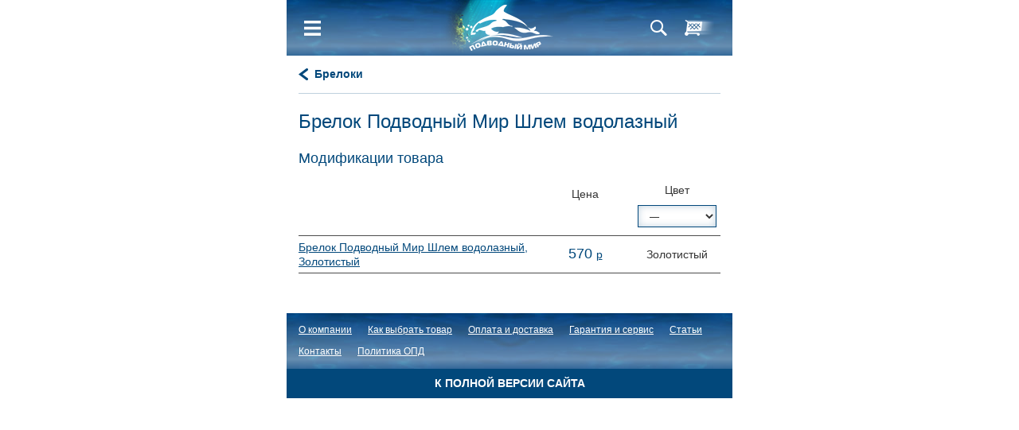

--- FILE ---
content_type: text/html; charset=utf-8
request_url: https://m.podmir.net/cat/suvenirnaja-produkcija/breloki/10519/
body_size: 6419
content:
<!DOCTYPE html>
<html lang="ru-RU">
<head>
        <meta charset="utf-8" />
        <title>Купить Брелок Подводный Мир Шлем водолазный по цене 570 руб в интернет-магазине Подводный Мир г. Челябинск с доставкой в любой регион России и Казахстан</title>
        <meta name="description" content="Купить и заказать Брелок Подводный Мир Шлем водолазный по 570 руб с доставкой в любой регион России и Казахстан. Специализированный интернет-магазин «Подводный мир» предлагает большой выбор снаряжения для дайвинга, подводной охоты, сноркелинга. Звоните +7 351 774 82 04" />
        <meta content="купить Брелок Подводный Мир Шлем водолазный, заказать Брелок Подводный Мир Шлем водолазный, купить Брелок Подводный Мир Шлем водолазный в Челябинске, заказать Брелок Подводный Мир Шлем водолазный в Челябинске, Брелок Подводный Мир Шлем водолазный цена, где купить Брелок Подводный Мир Шлем водолазный, где купить Брелок Подводный Мир Шлем водолазный в Челябинске и Казахстане" name="keywords" />
        <meta name="google-site-verification" content="qjp3YU2X-EdZRpL6mEMW6QgekRWBkbypo6hIcKk9ZwU" />
        <meta name="yandex-verification" content="44cf66c688b7f7d8" />
        <meta name="cmsmagazine" content="16f4489596e946d0aaac9ea7ecc50ed6" />
    <meta http-equiv="X-UA-Compatible" content="IE=edge" />
    <meta name="viewport" content="initial-scale=1, maximum-scale=1" />
    <link href="/favicon.ico" rel="shortcut icon" type="image/x-icon" />
    <link rel="canonical" href="//podmir.net/cat/suvenirnaja-produkcija/breloki/10519/" />
    <link rel="stylesheet" type="text/css" href="/css/style.m.css?v=2018121600" />
</head>
<body data-interface-name="product">
    <div class="wrapper">
<div class="header">
	<div class="header__top">
		<div class="header__inner">
			<div class="header__menu menu js-mobile-menu">
				<a class="menu__burger js-mobile-menu-burger" href="#"></a>
				<div class="menu__block">
					    <div class="menu__block-item m--blue">
							<a class="menu__block-link" href="/cat/">Каталог товаров</a>
								<a class="menu__block-arrow js-mobile-menu-arrow" href="#"></a>
								<div class="menu__subblock">
										<div class="menu__subblock-item">
											<a class="menu__subblock-link" href="/cat/aksessuary-raznye/">Аксессуары разные</a>
								          		<a class="menu__block-arrow js-mobile-menu-arrow" href="#"></a>
												<div class="menu__subblock">
														<div class="menu__subblock-item">
															<a class="menu__subblock-link" href="/cat/aksessuary-raznye/bandany/">Банданы</a>
														</div>
														<div class="menu__subblock-item">
															<a class="menu__subblock-link" href="/cat/aksessuary-raznye/bejsbolki/">Бейсболки</a>
														</div>
														<div class="menu__subblock-item">
															<a class="menu__subblock-link" href="/cat/aksessuary-raznye/berushi/">Беруши</a>
														</div>
														<div class="menu__subblock-item">
															<a class="menu__subblock-link" href="/cat/aksessuary-raznye/veshalki/">Вешалки</a>
														</div>
														<div class="menu__subblock-item">
															<a class="menu__subblock-link" href="/cat/aksessuary-raznye/doski-dlja-plavanija-kolobashki/">Доски для плавания, колобашки</a>
														</div>
														<div class="menu__subblock-item">
															<a class="menu__subblock-link" href="/cat/aksessuary-raznye/zhgut-ehlastichnyj/">Жгут эластичный</a>
														</div>
														<div class="menu__subblock-item">
															<a class="menu__subblock-link" href="/cat/aksessuary-raznye/zazhim-dlja-nosa/">Зажим для носа</a>
														</div>
														<div class="menu__subblock-item">
															<a class="menu__subblock-link" href="/cat/aksessuary-raznye/zvukovye-signalnye-ustrojstva/">Звуковые сигнальные устройства</a>
														</div>
														<div class="menu__subblock-item">
															<a class="menu__subblock-link" href="/cat/aksessuary-raznye/zerkalo-dajvera/">Зеркало дайвера</a>
														</div>
														<div class="menu__subblock-item">
															<a class="menu__subblock-link" href="/cat/aksessuary-raznye/katushki-dajverskie/">Катушки дайверские</a>
														</div>
														<div class="menu__subblock-item">
															<a class="menu__subblock-link" href="/cat/aksessuary-raznye/lanjardy/">Ланьярды</a>
														</div>
														<div class="menu__subblock-item">
															<a class="menu__subblock-link" href="/cat/aksessuary-raznye/lopatki-dlja-plavanija/">Лопатки для плавания</a>
														</div>
														<div class="menu__subblock-item">
															<a class="menu__subblock-link" href="/cat/aksessuary-raznye/odezhda/">Одежда</a>
														</div>
														<div class="menu__subblock-item">
															<a class="menu__subblock-link" href="/cat/aksessuary-raznye/planshety-i-bloknoty/">Планшеты и блокноты</a>
														</div>
														<div class="menu__subblock-item">
															<a class="menu__subblock-link" href="/cat/aksessuary-raznye/povjazki-na-golovu/">Повязки на голову</a>
														</div>
														<div class="menu__subblock-item">
															<a class="menu__subblock-link" href="/cat/aksessuary-raznye/polotence/">Полотенце</a>
														</div>
														<div class="menu__subblock-item">
															<a class="menu__subblock-link" href="/cat/aksessuary-raznye/protektory-shlanga/">Протекторы шланга</a>
														</div>
														<div class="menu__subblock-item">
															<a class="menu__subblock-link" href="/cat/aksessuary-raznye/prochee/">Прочее</a>
														</div>
														<div class="menu__subblock-item">
															<a class="menu__subblock-link" href="/cat/aksessuary-raznye/prjazhki/">Пряжки</a>
														</div>
														<div class="menu__subblock-item">
															<a class="menu__subblock-link" href="/cat/aksessuary-raznye/ukazka-instruktora/">Указка инструктора</a>
														</div>
														<div class="menu__subblock-item">
															<a class="menu__subblock-link" href="/cat/aksessuary-raznye/shapochki/">Шапочки</a>
														</div>
										    	</div>
										</div>
										<div class="menu__subblock-item">
											<a class="menu__subblock-link" href="/cat/ballony/">Баллоны</a>
								          		<a class="menu__block-arrow js-mobile-menu-arrow" href="#"></a>
												<div class="menu__subblock">
														<div class="menu__subblock-item">
															<a class="menu__subblock-link" href="/cat/ballony/aksessuary/">Аксессуары</a>
														</div>
														<div class="menu__subblock-item">
															<a class="menu__subblock-link" href="/cat/ballony/ballony/">Баллоны</a>
														</div>
										    	</div>
										</div>
										<div class="menu__subblock-item">
											<a class="menu__subblock-link" href="/cat/boty-noski-tapochki/">Боты, носки, тапочки</a>
								          		<a class="menu__block-arrow js-mobile-menu-arrow" href="#"></a>
												<div class="menu__subblock">
														<div class="menu__subblock-item">
															<a class="menu__subblock-link" href="/cat/boty-noski-tapochki/boty/">Боты</a>
														</div>
														<div class="menu__subblock-item">
															<a class="menu__subblock-link" href="/cat/boty-noski-tapochki/noski/">Носки</a>
														</div>
														<div class="menu__subblock-item">
															<a class="menu__subblock-link" href="/cat/boty-noski-tapochki/tapochki/">Тапочки</a>
														</div>
										    	</div>
										</div>
										<div class="menu__subblock-item">
											<a class="menu__subblock-link" href="/cat/bui-naduvnye-podemnye-ustrojstva/">Буи, надувные подъемные устройства</a>
								          		<a class="menu__block-arrow js-mobile-menu-arrow" href="#"></a>
												<div class="menu__subblock">
														<div class="menu__subblock-item">
															<a class="menu__subblock-link" href="/cat/bui-naduvnye-podemnye-ustrojstva/aksessuary/">Аксессуары</a>
														</div>
														<div class="menu__subblock-item">
															<a class="menu__subblock-link" href="/cat/bui-naduvnye-podemnye-ustrojstva/bui/">Буи</a>
														</div>
										    	</div>
										</div>
										<div class="menu__subblock-item">
											<a class="menu__subblock-link" href="/cat/gidrokostjumy-majki-shorty-shlemy-shapochki/">Гидрокостюмы, майки, шорты, шлемы, шапочки</a>
								          		<a class="menu__block-arrow js-mobile-menu-arrow" href="#"></a>
												<div class="menu__subblock">
														<div class="menu__subblock-item">
															<a class="menu__subblock-link" href="/cat/gidrokostjumy-majki-shorty-shlemy-shapochki/aksessuary/">Аксессуары</a>
														</div>
														<div class="menu__subblock-item">
															<a class="menu__subblock-link" href="/cat/gidrokostjumy-majki-shorty-shlemy-shapochki/gidrokostjumy-mokrogo-tipa/">Гидрокостюмы мокрого типа</a>
														</div>
														<div class="menu__subblock-item">
															<a class="menu__subblock-link" href="/cat/gidrokostjumy-majki-shorty-shlemy-shapochki/kombinezony-rashgardy/">Комбинезоны-рашгарды</a>
														</div>
														<div class="menu__subblock-item">
															<a class="menu__subblock-link" href="/cat/gidrokostjumy-majki-shorty-shlemy-shapochki/majki/">Майки</a>
														</div>
														<div class="menu__subblock-item">
															<a class="menu__subblock-link" href="/cat/gidrokostjumy-majki-shorty-shlemy-shapochki/majki-rashgardy/">Майки-рашгарды</a>
														</div>
														<div class="menu__subblock-item">
															<a class="menu__subblock-link" href="/cat/gidrokostjumy-majki-shorty-shlemy-shapochki/shapochki/">Шапочки</a>
														</div>
														<div class="menu__subblock-item">
															<a class="menu__subblock-link" href="/cat/gidrokostjumy-majki-shorty-shlemy-shapochki/shlemy/">Шлемы</a>
														</div>
														<div class="menu__subblock-item">
															<a class="menu__subblock-link" href="/cat/gidrokostjumy-majki-shorty-shlemy-shapochki/shorty-shtany/">Шорты, штаны</a>
														</div>
														<div class="menu__subblock-item">
															<a class="menu__subblock-link" href="/cat/gidrokostjumy-majki-shorty-shlemy-shapochki/shortyshtany-rashgardy/">Шорты/штаны-рашгарды</a>
														</div>
										    	</div>
										</div>
										<div class="menu__subblock-item">
											<a class="menu__subblock-link" href="/cat/gruzovye-pojasa-razgruzochnye-sistemy/">Грузовые пояса, разгрузочные системы</a>
								          		<a class="menu__block-arrow js-mobile-menu-arrow" href="#"></a>
												<div class="menu__subblock">
														<div class="menu__subblock-item">
															<a class="menu__subblock-link" href="/cat/gruzovye-pojasa-razgruzochnye-sistemy/aksessuary/">Аксессуары</a>
														</div>
														<div class="menu__subblock-item">
															<a class="menu__subblock-link" href="/cat/gruzovye-pojasa-razgruzochnye-sistemy/gruzovye-pojasa/">Грузовые пояса</a>
														</div>
														<div class="menu__subblock-item">
															<a class="menu__subblock-link" href="/cat/gruzovye-pojasa-razgruzochnye-sistemy/gruzovye-pojasa-s-karmanami/">Грузовые пояса с карманами</a>
														</div>
														<div class="menu__subblock-item">
															<a class="menu__subblock-link" href="/cat/gruzovye-pojasa-razgruzochnye-sistemy/gruzovye-sistemy/">Грузовые системы</a>
														</div>
														<div class="menu__subblock-item">
															<a class="menu__subblock-link" href="/cat/gruzovye-pojasa-razgruzochnye-sistemy/razgruzochnye-sistemy/">Разгрузочные системы</a>
														</div>
										    	</div>
										</div>
										<div class="menu__subblock-item">
											<a class="menu__subblock-link" href="/cat/gruzy/">Грузы</a>
								          		<a class="menu__block-arrow js-mobile-menu-arrow" href="#"></a>
												<div class="menu__subblock">
														<div class="menu__subblock-item">
															<a class="menu__subblock-link" href="/cat/gruzy/gruzy/">Грузы</a>
														</div>
										    	</div>
										</div>
										<div class="menu__subblock-item">
											<a class="menu__subblock-link" href="/cat/dykhatelnye-apparaty/">Дыхательные аппараты</a>
										</div>
										<div class="menu__subblock-item">
											<a class="menu__subblock-link" href="/cat/zhilety-spasatelnye/">Жилеты спасательные</a>
								          		<a class="menu__block-arrow js-mobile-menu-arrow" href="#"></a>
												<div class="menu__subblock">
														<div class="menu__subblock-item">
															<a class="menu__subblock-link" href="/cat/zhilety-spasatelnye/zhilety-spasatelnye/">Жилеты спасательные</a>
														</div>
										    	</div>
										</div>
										<div class="menu__subblock-item">
											<a class="menu__subblock-link" href="/cat/karabiny-retraktory-krjuki-vertljuzhki-D-kolca/">Карабины, ретракторы, крюки, вертлюжки, D-кольца</a>
								          		<a class="menu__block-arrow js-mobile-menu-arrow" href="#"></a>
												<div class="menu__subblock">
														<div class="menu__subblock-item">
															<a class="menu__subblock-link" href="/cat/karabiny-retraktory-krjuki-vertljuzhki-D-kolca/D-kolco/">D-кольцо</a>
														</div>
														<div class="menu__subblock-item">
															<a class="menu__subblock-link" href="/cat/karabiny-retraktory-krjuki-vertljuzhki-D-kolca/vertljuzhki/">Вертлюжки</a>
														</div>
														<div class="menu__subblock-item">
															<a class="menu__subblock-link" href="/cat/karabiny-retraktory-krjuki-vertljuzhki-D-kolca/karabiny/">Карабины</a>
														</div>
														<div class="menu__subblock-item">
															<a class="menu__subblock-link" href="/cat/karabiny-retraktory-krjuki-vertljuzhki-D-kolca/krjuki/">Крюки</a>
														</div>
														<div class="menu__subblock-item">
															<a class="menu__subblock-link" href="/cat/karabiny-retraktory-krjuki-vertljuzhki-D-kolca/prochie-ehlementy-podveski-oborudovanija/">Прочие элементы подвески оборудования</a>
														</div>
														<div class="menu__subblock-item">
															<a class="menu__subblock-link" href="/cat/karabiny-retraktory-krjuki-vertljuzhki-D-kolca/retraktory/">Ретракторы</a>
														</div>
										    	</div>
										</div>
										<div class="menu__subblock-item">
											<a class="menu__subblock-link" href="/cat/kompensatory-plavuchesti-podvesnye-sistemy-kamery/">Компенсаторы плавучести, подвесные системы, камеры</a>
								          		<a class="menu__block-arrow js-mobile-menu-arrow" href="#"></a>
												<div class="menu__subblock">
														<div class="menu__subblock-item">
															<a class="menu__subblock-link" href="/cat/kompensatory-plavuchesti-podvesnye-sistemy-kamery/aksessuary-zapchasti/">Аксессуары, запчасти</a>
														</div>
														<div class="menu__subblock-item">
															<a class="menu__subblock-link" href="/cat/kompensatory-plavuchesti-podvesnye-sistemy-kamery/vozdushnye-kamery/">Воздушные камеры</a>
														</div>
														<div class="menu__subblock-item">
															<a class="menu__subblock-link" href="/cat/kompensatory-plavuchesti-podvesnye-sistemy-kamery/kompensatory-plavuchesti/">Компенсаторы плавучести</a>
														</div>
														<div class="menu__subblock-item">
															<a class="menu__subblock-link" href="/cat/kompensatory-plavuchesti-podvesnye-sistemy-kamery/podvesnye-sistemy/">Подвесные системы</a>
														</div>
										    	</div>
										</div>
										<div class="menu__subblock-item">
											<a class="menu__subblock-link" href="/cat/komplekty-maskatrubkalasty/">Комплекты маска+трубка+ласты</a>
										</div>
										<div class="menu__subblock-item">
											<a class="menu__subblock-link" href="/cat/kompressory/">Компрессоры</a>
								          		<a class="menu__block-arrow js-mobile-menu-arrow" href="#"></a>
												<div class="menu__subblock">
														<div class="menu__subblock-item">
															<a class="menu__subblock-link" href="/cat/kompressory/aksessuary/">Аксессуары</a>
														</div>
										    	</div>
										</div>
										<div class="menu__subblock-item">
											<a class="menu__subblock-link" href="/cat/kompjutery-pribory/">Компьютеры, приборы</a>
								          		<a class="menu__block-arrow js-mobile-menu-arrow" href="#"></a>
												<div class="menu__subblock">
														<div class="menu__subblock-item">
															<a class="menu__subblock-link" href="/cat/kompjutery-pribory/aksessuary/">Аксессуары</a>
														</div>
														<div class="menu__subblock-item">
															<a class="menu__subblock-link" href="/cat/kompjutery-pribory/glubinomery/">Глубиномеры</a>
														</div>
														<div class="menu__subblock-item">
															<a class="menu__subblock-link" href="/cat/kompjutery-pribory/kompjutery/">Компьютеры</a>
														</div>
														<div class="menu__subblock-item">
															<a class="menu__subblock-link" href="/cat/kompjutery-pribory/konsoli/">Консоли</a>
														</div>
										    	</div>
										</div>
										<div class="menu__subblock-item">
											<a class="menu__subblock-link" href="/cat/kukany/">Куканы</a>
								          		<a class="menu__block-arrow js-mobile-menu-arrow" href="#"></a>
												<div class="menu__subblock">
														<div class="menu__subblock-item">
															<a class="menu__subblock-link" href="/cat/kukany/aksessuary/">Аксессуары</a>
														</div>
														<div class="menu__subblock-item">
															<a class="menu__subblock-link" href="/cat/kukany/kukany/">Куканы</a>
														</div>
										    	</div>
										</div>
										<div class="menu__subblock-item">
											<a class="menu__subblock-link" href="/cat/lasty/">Ласты</a>
								          		<a class="menu__block-arrow js-mobile-menu-arrow" href="#"></a>
												<div class="menu__subblock">
														<div class="menu__subblock-item">
															<a class="menu__subblock-link" href="/cat/lasty/aksessuary/">Аксессуары</a>
														</div>
														<div class="menu__subblock-item">
															<a class="menu__subblock-link" href="/cat/lasty/lasty/">Ласты</a>
														</div>
										    	</div>
										</div>
										<div class="menu__subblock-item">
											<a class="menu__subblock-link" href="/cat/literatura-i-videomaterialy/">Литература и видеоматериалы</a>
								          		<a class="menu__block-arrow js-mobile-menu-arrow" href="#"></a>
												<div class="menu__subblock">
														<div class="menu__subblock-item">
															<a class="menu__subblock-link" href="/cat/literatura-i-videomaterialy/karty/">Карты</a>
														</div>
														<div class="menu__subblock-item">
															<a class="menu__subblock-link" href="/cat/literatura-i-videomaterialy/knigi/">Книги</a>
														</div>
										    	</div>
										</div>
										<div class="menu__subblock-item">
											<a class="menu__subblock-link" href="/cat/magnity-poiskovye/">Магниты поисковые</a>
										</div>
										<div class="menu__subblock-item">
											<a class="menu__subblock-link" href="/cat/manometry/">Манометры</a>
										</div>
										<div class="menu__subblock-item">
											<a class="menu__subblock-link" href="/cat/maski-polumaski-ochki-dlja-plavanija/">Маски, полумаски, очки для плавания</a>
								          		<a class="menu__block-arrow js-mobile-menu-arrow" href="#"></a>
												<div class="menu__subblock">
														<div class="menu__subblock-item">
															<a class="menu__subblock-link" href="/cat/maski-polumaski-ochki-dlja-plavanija/aksessuary/">Аксессуары</a>
														</div>
														<div class="menu__subblock-item">
															<a class="menu__subblock-link" href="/cat/maski-polumaski-ochki-dlja-plavanija/maski/">Маски</a>
														</div>
														<div class="menu__subblock-item">
															<a class="menu__subblock-link" href="/cat/maski-polumaski-ochki-dlja-plavanija/maski-polnolicevye-dlja-snorkellinga/">Маски полнолицевые для сноркеллинга</a>
														</div>
														<div class="menu__subblock-item">
															<a class="menu__subblock-link" href="/cat/maski-polumaski-ochki-dlja-plavanija/maski-s-dioptrijami/">Маски с диоптриями</a>
														</div>
														<div class="menu__subblock-item">
															<a class="menu__subblock-link" href="/cat/maski-polumaski-ochki-dlja-plavanija/ochki-dlja-plavanija-polumaski/">Очки для плавания, полумаски</a>
														</div>
										    	</div>
										</div>
										<div class="menu__subblock-item">
											<a class="menu__subblock-link" href="/cat/multituly-nabory-instrumentov/">Мультитулы, наборы инструментов</a>
										</div>
										<div class="menu__subblock-item">
											<a class="menu__subblock-link" href="/cat/nozhi-nozhnicy/">Ножи, ножницы</a>
								          		<a class="menu__block-arrow js-mobile-menu-arrow" href="#"></a>
												<div class="menu__subblock">
														<div class="menu__subblock-item">
															<a class="menu__subblock-link" href="/cat/nozhi-nozhnicy/aksessuary/">Аксессуары</a>
														</div>
														<div class="menu__subblock-item">
															<a class="menu__subblock-link" href="/cat/nozhi-nozhnicy/nozhi/">Ножи</a>
														</div>
														<div class="menu__subblock-item">
															<a class="menu__subblock-link" href="/cat/nozhi-nozhnicy/nozhnicy/">Ножницы</a>
														</div>
										    	</div>
										</div>
										<div class="menu__subblock-item">
											<a class="menu__subblock-link" href="/cat/perchatki/">Перчатки</a>
								          		<a class="menu__block-arrow js-mobile-menu-arrow" href="#"></a>
												<div class="menu__subblock">
														<div class="menu__subblock-item">
															<a class="menu__subblock-link" href="/cat/perchatki/perchatki/">Перчатки</a>
														</div>
										    	</div>
										</div>
										<div class="menu__subblock-item">
											<a class="menu__subblock-link" href="/cat/pribory-i-aksessuary-dlja-gazoanaliza/">Приборы и аксессуары для газоанализа</a>
										</div>
										<div class="menu__subblock-item">
											<a class="menu__subblock-link" href="/cat/reguljatory-i-oktopusy/">Регуляторы и октопусы</a>
								          		<a class="menu__block-arrow js-mobile-menu-arrow" href="#"></a>
												<div class="menu__subblock">
														<div class="menu__subblock-item">
															<a class="menu__subblock-link" href="/cat/reguljatory-i-oktopusy/aksessuary/">Аксессуары</a>
														</div>
														<div class="menu__subblock-item">
															<a class="menu__subblock-link" href="/cat/reguljatory-i-oktopusy/zapchasti-i-komplektujushhie/">Запчасти и комплектующие</a>
														</div>
														<div class="menu__subblock-item">
															<a class="menu__subblock-link" href="/cat/reguljatory-i-oktopusy/instrument-dlja-obsluzhivanija-reguljatorov/">Инструмент для обслуживания регуляторов</a>
														</div>
														<div class="menu__subblock-item">
															<a class="menu__subblock-link" href="/cat/reguljatory-i-oktopusy/2-ja-stupen/">2-я ступень</a>
														</div>
														<div class="menu__subblock-item">
															<a class="menu__subblock-link" href="/cat/reguljatory-i-oktopusy/reguljatory/">Регуляторы</a>
														</div>
										    	</div>
										</div>
										<div class="menu__subblock-item">
											<a class="menu__subblock-link" href="/cat/ruzhja-aksessuary-zapchasti/">Ружья, аксессуары, запчасти</a>
								          		<a class="menu__block-arrow js-mobile-menu-arrow" href="#"></a>
												<div class="menu__subblock">
														<div class="menu__subblock-item">
															<a class="menu__subblock-link" href="/cat/ruzhja-aksessuary-zapchasti/aksessuary/">Аксессуары</a>
														</div>
														<div class="menu__subblock-item">
															<a class="menu__subblock-link" href="/cat/ruzhja-aksessuary-zapchasti/zapchasti-i-komplektujushhie/">Запчасти и комплектующие</a>
														</div>
														<div class="menu__subblock-item">
															<a class="menu__subblock-link" href="/cat/ruzhja-aksessuary-zapchasti/arbalety/">Арбалеты</a>
														</div>
														<div class="menu__subblock-item">
															<a class="menu__subblock-link" href="/cat/ruzhja-aksessuary-zapchasti/pnevmaticheskie-ruzhja/">Пневматические ружья</a>
														</div>
														<div class="menu__subblock-item">
															<a class="menu__subblock-link" href="/cat/ruzhja-aksessuary-zapchasti/slingi/">Слинги</a>
														</div>
										    	</div>
										</div>
										<div class="menu__subblock-item">
											<a class="menu__subblock-link" href="/cat/sapogi-i-polukombinezony-specialnye/">Сапоги и полукомбинезоны специальные</a>
										</div>
										<div class="menu__subblock-item">
											<a class="menu__subblock-link" href="/cat/svarochnoe-oborudovanie/">Сварочное оборудование</a>
								          		<a class="menu__block-arrow js-mobile-menu-arrow" href="#"></a>
												<div class="menu__subblock">
														<div class="menu__subblock-item">
															<a class="menu__subblock-link" href="/cat/svarochnoe-oborudovanie/cangi/">Цанги</a>
														</div>
										    	</div>
										</div>
										<div class="menu__subblock-item">
											<a class="menu__subblock-link" href="/cat/sredstva-dlja-ispolzovanija-ukhoda-i-remonta/">Средства для использования, ухода и ремонта</a>
								          		<a class="menu__block-arrow js-mobile-menu-arrow" href="#"></a>
												<div class="menu__subblock">
														<div class="menu__subblock-item">
															<a class="menu__subblock-link" href="/cat/sredstva-dlja-ispolzovanija-ukhoda-i-remonta/antifog/">Антифог</a>
														</div>
														<div class="menu__subblock-item">
															<a class="menu__subblock-link" href="/cat/sredstva-dlja-ispolzovanija-ukhoda-i-remonta/klej/">Клей</a>
														</div>
														<div class="menu__subblock-item">
															<a class="menu__subblock-link" href="/cat/sredstva-dlja-ispolzovanija-ukhoda-i-remonta/lenta-dlja-proklejki-shvov/">Лента для проклейки швов</a>
														</div>
														<div class="menu__subblock-item">
															<a class="menu__subblock-link" href="/cat/sredstva-dlja-ispolzovanija-ukhoda-i-remonta/smazka/">Смазка</a>
														</div>
														<div class="menu__subblock-item">
															<a class="menu__subblock-link" href="/cat/sredstva-dlja-ispolzovanija-ukhoda-i-remonta/smazki-gustye/">Смазки густые</a>
														</div>
														<div class="menu__subblock-item">
															<a class="menu__subblock-link" href="/cat/sredstva-dlja-ispolzovanija-ukhoda-i-remonta/sredstva-dlja-ukhoda-za-snarjazheniem/">Средства для ухода за снаряжением</a>
														</div>
														<div class="menu__subblock-item">
															<a class="menu__subblock-link" href="/cat/sredstva-dlja-ispolzovanija-ukhoda-i-remonta/termotkan/">Термоткань</a>
														</div>
										    	</div>
										</div>
										<div class="menu__subblock-item">
											<a class="menu__subblock-link" href="/cat/sredstva-obespechenija-vodolaznykh-spuskov/">Средства обеспечения водолазных спусков</a>
										</div>
										<div class="menu__subblock-item">
											<a class="menu__subblock-link" href="/cat/suvenirnaja-produkcija/">Сувенирная продукция</a>
								          		<a class="menu__block-arrow js-mobile-menu-arrow" href="#"></a>
												<div class="menu__subblock">
														<div class="menu__subblock-item">
															<a class="menu__subblock-link" href="/cat/suvenirnaja-produkcija/breloki/">Брелоки</a>
														</div>
										    	</div>
										</div>
										<div class="menu__subblock-item">
											<a class="menu__subblock-link" href="/cat/sumki-chekhly-germokejsy-germochekhly-germomeshki/">Сумки, чехлы, гермокейсы, гермочехлы, гермомешки</a>
								          		<a class="menu__block-arrow js-mobile-menu-arrow" href="#"></a>
												<div class="menu__subblock">
														<div class="menu__subblock-item">
															<a class="menu__subblock-link" href="/cat/sumki-chekhly-germokejsy-germochekhly-germomeshki/germokejsy-i-germochekhly/">Гермокейсы и гермочехлы</a>
														</div>
														<div class="menu__subblock-item">
															<a class="menu__subblock-link" href="/cat/sumki-chekhly-germokejsy-germochekhly-germomeshki/germomeshki/">Гермомешки</a>
														</div>
														<div class="menu__subblock-item">
															<a class="menu__subblock-link" href="/cat/sumki-chekhly-germokejsy-germochekhly-germomeshki/sumki/">Сумки</a>
														</div>
														<div class="menu__subblock-item">
															<a class="menu__subblock-link" href="/cat/sumki-chekhly-germokejsy-germochekhly-germomeshki/chekhly/">Чехлы</a>
														</div>
										    	</div>
										</div>
										<div class="menu__subblock-item">
											<a class="menu__subblock-link" href="/cat/trubki/">Трубки</a>
								          		<a class="menu__block-arrow js-mobile-menu-arrow" href="#"></a>
												<div class="menu__subblock">
														<div class="menu__subblock-item">
															<a class="menu__subblock-link" href="/cat/trubki/aksessuary/">Аксессуары</a>
														</div>
														<div class="menu__subblock-item">
															<a class="menu__subblock-link" href="/cat/trubki/trubki/">Трубки</a>
														</div>
										    	</div>
										</div>
										<div class="menu__subblock-item">
											<a class="menu__subblock-link" href="/cat/ultrazvukovye-vanny/">Ультразвуковые ванны</a>
										</div>
										<div class="menu__subblock-item">
											<a class="menu__subblock-link" href="/cat/fonari-signalnye-ustrojstva/">Фонари, сигнальные устройства</a>
								          		<a class="menu__block-arrow js-mobile-menu-arrow" href="#"></a>
												<div class="menu__subblock">
														<div class="menu__subblock-item">
															<a class="menu__subblock-link" href="/cat/fonari-signalnye-ustrojstva/aksessuary/">Аксессуары</a>
														</div>
														<div class="menu__subblock-item">
															<a class="menu__subblock-link" href="/cat/fonari-signalnye-ustrojstva/fonari/">Фонари</a>
														</div>
										    	</div>
										</div>
										<div class="menu__subblock-item">
											<a class="menu__subblock-link" href="/cat/foto-i-video/">Фото и видео</a>
								          		<a class="menu__block-arrow js-mobile-menu-arrow" href="#"></a>
												<div class="menu__subblock">
														<div class="menu__subblock-item">
															<a class="menu__subblock-link" href="/cat/foto-i-video/aksessuary/">Аксессуары</a>
														</div>
										    	</div>
										</div>
										<div class="menu__subblock-item">
											<a class="menu__subblock-link" href="/cat/shlemy-vodolaznye/">Шлемы водолазные</a>
								          		<a class="menu__block-arrow js-mobile-menu-arrow" href="#"></a>
												<div class="menu__subblock">
														<div class="menu__subblock-item">
															<a class="menu__subblock-link" href="/cat/shlemy-vodolaznye/aksessuary/">Аксессуары</a>
														</div>
										    	</div>
										</div>
										<div class="menu__subblock-item">
											<a class="menu__subblock-link" href="/cat/ehlementy-pitanija-zarjadnye-ustrojstva-adaptery/">Элементы питания, зарядные устройства, адаптеры</a>
								          		<a class="menu__block-arrow js-mobile-menu-arrow" href="#"></a>
												<div class="menu__subblock">
														<div class="menu__subblock-item">
															<a class="menu__subblock-link" href="/cat/ehlementy-pitanija-zarjadnye-ustrojstva-adaptery/aksessuary/">Аксессуары</a>
														</div>
														<div class="menu__subblock-item">
															<a class="menu__subblock-link" href="/cat/ehlementy-pitanija-zarjadnye-ustrojstva-adaptery/adaptery-zarjadnye/">Адаптеры зарядные</a>
														</div>
														<div class="menu__subblock-item">
															<a class="menu__subblock-link" href="/cat/ehlementy-pitanija-zarjadnye-ustrojstva-adaptery/akkumuljatory/">Аккумуляторы</a>
														</div>
														<div class="menu__subblock-item">
															<a class="menu__subblock-link" href="/cat/ehlementy-pitanija-zarjadnye-ustrojstva-adaptery/batarejki/">Батарейки</a>
														</div>
														<div class="menu__subblock-item">
															<a class="menu__subblock-link" href="/cat/ehlementy-pitanija-zarjadnye-ustrojstva-adaptery/zarjadnye-ustrojstva/">Зарядные устройства</a>
														</div>
										    	</div>
										</div>
								</div>
					    </div>
						<div class="menu__block-item"><a class="menu__block-link" href="/o-kompanii/" target="_self">О компании</a></div>
						<div class="menu__block-item"><a class="menu__block-link" href="/kak-vybrat-tovar-na-internet-resurse-podmirnet/" target="_self">Как выбрать товар</a></div>
						<div class="menu__block-item"><a class="menu__block-link" href="/oplata-i-dostavka/" target="_self">Оплата и доставка</a></div>
						<div class="menu__block-item"><a class="menu__block-link" href="/garantija-i-servis/" target="_self">Гарантия и сервис</a></div>
						<div class="menu__block-item"><a class="menu__block-link" href="/stati-v-internet-magazine-podvodnyj-mir/" target="_self">Статьи</a></div>
						<div class="menu__block-item"><a class="menu__block-link" href="/kontakty/" target="_self">Контакты</a></div>
						<div class="menu__block-item"><a class="menu__block-link" href="/files/misc/politika.pdf" target="_blank">Политика ОПД</a></div>
					<div class="menu__block-info">
                    <p><span>Челябинск, пр. Победы, 100</span></p>
<p><strong>Тел. для справок:&nbsp; &nbsp;&nbsp;</strong>+7(351) 774 - 82 - 04;</p>
<p>+7(351) 750 - 36 - 67; +7(908) 080 - 64 - 46</p>
<p><strong>E-mail:&nbsp;</strong>podmir@mail.ru</p>
<p><span style="font-size: 16px;"><strong><!--a href="/questions/">ЗАДАТЬ ВОПРОС</a--></strong></span></p>
					</div>
				</div>
			</div>
			<a class="header__logo" href="/"><img src="/i/mobile/logo.png" alt="Подводный мир" /></a>
			<div class="header__basket" id="basket-block">
			</div>
				<div class="header__search search js-search">
					<a class="search__btn js-search-btn" href="#"></a>
					<div class="search__block js-search-block">
						<form action="/search/" method="get">
							<div class="search__input">
								<input type="text" name="q" placeholder="Поиск по товарам" value=""/>
							</div>
							<button class="search__submit" type="submit"></button>
						</form>
						<a class="search__close js-search-close" href="#"></a>
					</div>
				</div>
		</div>
	</div>
</div>        <div class="place">
            <div class="place__inner">
        <div class="top-block"><a class="top-block__link" href="/cat/suvenirnaja-produkcija/breloki/">Брелоки</a></div>
        <h1 id="prod-name">Брелок Подводный Мир Шлем водолазный</h1>
        <div class="product" itemscope itemtype="http://schema.org/Product">
            <meta itemprop="name" content="Брелок Подводный Мир Шлем водолазный" />
            <meta itemprop="description" content="Брелок Подводный Мир Шлем водолазный" />
                <h2>Модификации товара</h2>
                <div class="product__block">
<table id="product-variants" class="product-variants" itemprop="offers" itemscope itemtype="http://schema.org/AggregateOffer">
    <thead>
        <tr>
            <th class="pv-name">
                <meta itemprop="priceCurrency" content="RUB" />
                <meta itemprop="lowPrice" content="570" />
                <meta itemprop="highPrice" content="570" />
                <meta itemprop="offerCount" content="1" />
            </th>
            <th class="pv-price">
                Цена<br /><span class="pv-blanker"></span>
            </th>
                    <th class="pv-field">
                        Цвет
                        <br />
                                    <select name="Цвет">
                                        <option value="">—</option>
                                <option value="Золотистый">
                                    Золотистый
                                </option>
                                    </select>
                    </th>
        </tr>
    </thead>
    <tbody>
            <tr itemprop="offers" itemscope itemtype="http://schema.org/Offer">
                <td class="pv-name"><a itemprop="url" href="/cat/suvenirnaja-produkcija/breloki/10522/">Брелок Подводный Мир Шлем водолазный, Золотистый</a></td>
                <td class="pv-price price" itemprop="price" content="570">570 <ins>р</ins><meta itemprop="priceCurrency" content="RUB" /></td>
                        <td class="pv-field" data-attr="Цвет" data-value="Золотистый">
                            Золотистый
                        </td>
            </tr>
    </tbody>
</table>                </div>
        </div>
            </div>
        </div>
<div class="footer">
	<div class="footer__inner">
		<div class="footer__menu">
				<a href="/o-kompanii/" target="_self" class="footer__menu-item">О компании</a>
				<a href="/kak-vybrat-tovar-na-internet-resurse-podmirnet/" target="_self" class="footer__menu-item">Как выбрать товар</a>
				<a href="/oplata-i-dostavka/" target="_self" class="footer__menu-item">Оплата и доставка</a>
				<a href="/garantija-i-servis/" target="_self" class="footer__menu-item">Гарантия и сервис</a>
				<a href="/stati-v-internet-magazine-podvodnyj-mir/" target="_self" class="footer__menu-item">Статьи</a>
				<a href="/kontakty/" target="_self" class="footer__menu-item">Контакты</a>
				<a href="/files/misc/politika.pdf" target="_blank" class="footer__menu-item">Политика ОПД</a>
		</div>
		<div class="footer__banners banners">
				<div class="footer__banner">
<script src="//static-login.sendpulse.com/apps/fc3/build/loader.js" sp-form-id="d0396677604b1ec3ba6b245063a03aa7767a7fa21e0964f658323720c0ec5fe8"></script></div>
				<div class="footer__banner"><!-- Global site tag (gtag.js) - Google Analytics -->
<script async src="https://www.googletagmanager.com/gtag/js?id=UA-114131157-1"></script>
<script>
  window.dataLayer = window.dataLayer || [];
  function gtag(){dataLayer.push(arguments);}
  gtag('js', new Date());
  gtag('config', 'UA-114131157-1');
</script>
</div>
		</div>
	</div>
</div>        <div class="wrapper__full">
            <a href="//podmir.net/cat/suvenirnaja-produkcija/breloki/10519/?_ignore_mobile=1" rel="nofollow">К полной версии сайта</a>
        </div>
    </div>
    <script type="text/javascript" src="/js/lib/underscore.js?v=2015110300"></script>
    <script type="text/javascript" src="/js/lib/jquery.n.js?v=2015110300"></script>
    <script type="text/javascript" src="/js/lib/jquery/plugins/jquery-migrate-1.2.1.min.js?v=2015110300"></script>
    <script type="text/javascript" src="/js/lib/jquery/plugins/fancybox2/jquery.fancybox.pack.js?v=2015110300"></script>
    <script type="text/javascript" src="/js/lib/jquery/plugins/mousewheel/jquery.mousewheel.min.js?v=2015110300"></script>
    <script type="text/javascript" src="/js/p/jquery.elevatezoom.js?v=2015110300"></script>
    <script type="text/javascript" src="/js/p/jquery.inputarrowcounter.js?v=2015110300"></script>
    <script type="text/javascript" src="/js/p/select2/select2.min.js?v=2015110300"></script>
    <script type="text/javascript" src="/js/p/select2/i18n/ru.js?v=2015110300"></script>
    <script type="text/javascript" src="/js/p/jquery.maskedinput.min.js?v=2015110300"></script>
    <script type="text/javascript" src="/js/p/jquery.mCustomScrollbar.concat.min.js?v=2015110300"></script>
    <script type="text/javascript" src="/js/p/interact.min.js?v=2015110300"></script>
    <script type="text/javascript" src="/js/p/jquery.formstyler.min.js?v=2015110300"></script>
    <script type="text/javascript" src="/js/p/range/jshashtable-2.1_src.js?v=2019011901"></script>
    <script type="text/javascript" src="/js/p/range/jquery.numberformatter-1.2.3.js?v=2019011901"></script>
    <script type="text/javascript" src="/js/p/range/tmpl.js?v=2019011901"></script>
    <script type="text/javascript" src="/js/p/range/jquery.dependClass-0.1.js?v=2019011901"></script>
    <script type="text/javascript" src="/js/p/range/draggable-0.1.js?v=2019011901"></script>
    <script type="text/javascript" src="/js/p/range/jquery.slider.js?v=2019011901"></script>
    <script type="text/javascript" src="/js/p/slick.min.js?v=2019011901"></script>
    <!--<script type="text/javascript" src="/js/fonts.js?v=2019011901" async></script>-->
    <script type="text/javascript" src="/js/utils.js?v=2019011901"></script>
    <script type="text/javascript" src="/js/cookies.js?v=2019011901"></script>
    <script type="text/javascript" src="/js/proj.js?v=2019011901"></script>
    <script type="text/javascript" src="/js/proj/common.js?v=2019011901"></script>
    <script type="text/javascript" src="/js/proj/left_menu.js?v=2019011901"></script>
    <script type="text/javascript" src="/js/proj/filters.js?v=2019011901"></script>
    <script type="text/javascript" src="/js/proj/prod_page.js?v=2019011901"></script>
    <script type="text/javascript" src="/js/proj/details.js?v=2019011901"></script>
    <script type="text/javascript" src="/js/proj/compare.js?v=2019011901"></script>
    <script type="text/javascript" src="/js/proj/variants.js?v=2019011901"></script>
    <script type="text/javascript" src="/js/proj/tooltips.js?v=2019011901"></script>
    <script type="text/javascript" src="/js/proj/slider.js?v=2019011901"></script>
    <script type="text/javascript" src="/js/proj/prod_cat.js?v=2019011901"></script>
    <script type="text/javascript" src="/js/proj/order.js?v=2019011901"></script>
    <script type="text/javascript" src="/js/proj/order/basket.js?v=2019011901"></script>
    <script type="text/javascript" src="/js/proj/order/basket_block.js?v=2019011901"></script>
    <script type="text/javascript" src="/js/proj/order/basket_buttons.js?v=2019011901"></script>
    <script type="text/javascript" src="/js/proj/mobile.js?v=2019011901"></script>
    <script type="text/javascript" src="/js/main.m.js?v=2019011901"></script>
</body>
</html>

--- FILE ---
content_type: application/javascript
request_url: https://m.podmir.net/js/proj/slider.js?v=2019011901
body_size: 607
content:
/**
 * Slider
 */

var Proj = (function(proj) {

	"use strict";

	proj.Slider = function(options) {

		var opt = $.extend(true, {}, options);

		$('.slider').each(function() {

			var $slider = $(this);
			var $nav = $slider.find('.slider-nav').addClass('slick-nav');

			$slider.find('.slider-list').slick({
				infinite: true,
				slidesToShow: 1,
				slidesToScroll: 1,
				arrows: true,
				appendArrows: $nav,
				dots: true,
				appendDots: $nav,
				customPaging: function(slider, i) {
					return '';
				},
				// autoplay: true,
				// autoplaySpeed: 5000,
			});

		});

	};

	proj.CompareSlider = function(options) {

		var opt = $.extend(true, {}, options);
		$('.js-compare').each(function(index) {
			var $slider = $(this);

			$slider.find('.slider-list').slick({
				infinite: true,
				initialSlide: index,
				slidesToShow: 1,
				slidesToScroll: 1,
				arrows: true,
				dots: false,
				fade: true,
				speed: 0,
				prevArrow: $slider.find('.js-compare-prev'),
				nextArrow: $slider.find('.js-compare-next'),
				asNavFor: '.js-compare-params-'+index+' .slider-list'
			});
			$slider.on('beforeChange', function(event, slick, currentSlide, nextSlide){
				console.log(currentSlide, nextSlide);
				$slider.find('.js-compare-counter').html(nextSlide + 1);
			});

			$slider.on('afterChange', function(){
				var $p0 = $('.js-compare-params-0 .slick-active').find('.compare__item-param');
				var $p1 = $('.js-compare-params-1 .slick-active').find('.compare__item-param');
				$p0.css('height','');
				$p1.css('height','');
				$p0.each(function(index){
					var h0 = $(this).height();
					var h1 = $p1.eq(index).height();
					if (h0 > h1) {
						$p1.eq(index).height(h0);
					}
					if (h1 > h0) {
						$p0.eq(index).height(h1);
					}
				});
			});

			$('.js-compare-params-'+index).find('.slider-list').slick({
				infinite: true,
				initialSlide: index,
				slidesToShow: 1,
				slidesToScroll: 1,
				arrows: false,
				dots: false,
				fade: true,
				speed: 0,
				swipe: false,
			});

			var $p0 = $('.js-compare-params-0 .slick-slide').eq(0).find('.compare__item-param');
			var $p1 = $('.js-compare-params-1 .slick-slide').eq(1).find('.compare__item-param');
			$p0.css('height','');
			$p1.css('height','');
			$p0.each(function(index){
				var h0 = $(this).height();
				var h1 = $p1.eq(index).height();
				if (h0 > h1) {
					$p1.eq(index).height(h0);
				}
				if (h1 > h0) {
					$p0.eq(index).height(h1);
				}
			});
		});
	};

	return proj;

})(Proj || {});


--- FILE ---
content_type: application/javascript
request_url: https://m.podmir.net/js/p/jquery.inputarrowcounter.js?v=2015110300
body_size: 1598
content:
(function($, undef) {

    /** @type {Number} Таймуат перед тем как циферки побегут по таймеру */
    var COUNT_INCREMENT_TIMEOUT = 400;

    /** @type {Number} Интервал беготни циферок */
    var COUNT_INCREMENT_INTERVAL = 120;

    /** @type {Number} Таймаут перед вызовом события обновления */
    var CHANGE_EVENT_FIRE_TIMEOUT = 250;

    var _counterInterval;
    var _counterTimeout;

    function init(jQueryObject, min, max, clearButton, editable) {
        if(!editable){
            jQueryObject.attr({
                readonly : 'readonly'
            }).mousedown(_falseHandler);
        }else{
            jQueryObject.keyup(function(e){ var el = this;
                                            window.clearTimeout(el._timer);
                                            el._timer = window.setTimeout(function(){ getValue(el, min, max, e); }, 200);
                                         })
                        .focusout(function(e){ getValue(this, min, max, e); });
        }
        if (clearButton) {
            // Кнопка "крестик"
            $(document.createElement('span'))
                .addClass('z')
                .attr({ title : 'Убрать' })
                .insertAfter(jQueryObject)
                .click(clearHandler);
        }

        if (max > min) {
            /** mousedown handler */
            function _d(e) {
                e.preventDefault();
                if (e.which == 1) {
                    startCounter(this, min, max);
                }
            };

            /** mouseup handler */
            function _u(e) {
                stopCounter(this);
            }


            // Стрелочка вверх
            $(document.createElement('span'))
                .addClass('u')
                .attr({ title : 'Увеличить количество' })
                .insertAfter(jQueryObject)
                .mousedown(_d)
                .mouseup(_u);

            // Стрелочка вниз
            $(document.createElement('span'))
                .addClass('d')
                .attr({ title : 'Уменьшить количество' })
                .insertAfter(jQueryObject)
                .mousedown(_d)
                .mouseup(_u);
        }
    }

    function getValue(el, min, max, e){
        var v = parseInt(el.value);
        if(isNaN(v)){
            if(e.type === 'keyup'){
                v = '';
            }else if(e.type === 'focusout'){
                v = min;
            }
        }else if (v < min){
            v = min;
        }else if (v > max) {
            v = max;
        }
        el.value = v;
    }

    /**
     * Запустить счетчик
     * @params {Object} el DOM-элемент кнопки
     * @params {Number} min минимальное значение
     * @params {Number} max максимальное значение
     */
    function startCounter(el, min, max) {
        // Находим инпут
        var input = $(el).siblings('input').get(0);
        // Запоминаем значение
        input._zValue = input.value;
        // Определаем вверх или вниз
        var sign = (el.className == 'd') ?  '-1' : 1;

        // функция инкрементации
        var inFunc = function() {
            var v = parseInt(input.value) + 1 * sign;
            if ((v >= min) && (v <= max)) {
                input.value = v;
            }
        };

        // сбросим старые таймеры (на всякий)
        clearTimers();

        // и запустим новые
        _counterTimeout = window.setTimeout(function() {
            _counterInterval = window.setInterval(inFunc, COUNT_INCREMENT_INTERVAL);
        }, COUNT_INCREMENT_TIMEOUT);

        inFunc();
    }

    /**
     * Остановить счетчик
     * @params {Object} el DOM-элемент кнопки
     */
    function stopCounter(el) {
        var input = $(el).siblings('input').get(0);
        // Если значение изменилось - то вызовем триггер
        if (input.value != input._zValue) {
            if (input._eventTimeout)
                window.clearTimeout(input._eventTimeout);
            input._eventTimeout = window.setTimeout(function() {
                $(input).trigger('change');
            }, CHANGE_EVENT_FIRE_TIMEOUT);
        }
        clearTimers();
    }

    /**
     * Сбросить таймеры
     */
    function clearTimers() {
        if (_counterTimeout)
            window.clearTimeout(_counterTimeout);
        if (_counterInterval)
            window.clearInterval(_counterInterval);
    }

    /**
     * Хэндлер сброса
     */
    function clearHandler() {
        var el = this;
        $(el).siblings('input').eq(0).trigger('clear');
    }

    function _falseHandler(e) {
        var el = this;
        window.setTimeout(function() { this.blur(); }, 1);
        return false;
    }

    $.fn.extend({
        inputArrowCounter : function(params) {
            if (!params)
                params = {};
            init(
                this,
                (params.minValue === undef) ? 1 : params.minValue,
                (params.maxValue === undef) ? 99 : params.maxValue,
                (params.clearButton === true),
                (params.editable === true)
            );
            return this;
        }
    });

})(jQuery);


--- FILE ---
content_type: application/javascript
request_url: https://m.podmir.net/js/proj/prod_page.js?v=2019011901
body_size: 2475
content:

/**
 * Обработчик для страницы товара
 */


var Proj = (function(proj){
    "use strict";

    proj.ProdPage = function(options){
        var opt = $.extend({
                            imgGallery: "#prod-images",
                            imgWrap: "#prod-image",
                            imgFirst: ".pc-img:first-child",
                            imgActive: "active",
                            imgLoading: "prod-image-loading",
                            borderColor: "#FF5900",
                            picsScrollInterval : 20,
                            picsScrollStep : 10,
                            variants: "#product-variants",
                            getSizeTable: ".js-get-size-table"
                        },options);

        var $wrap = $(),
            $p = $(),
            $img = $();


        $wrap = $(opt.imgGallery);
        if($wrap.length>0){
            Pictures($wrap);
            init_images();
        }

        var $vars = $(opt.variants);
        if($vars.length>0){
            proj.ProdPage.Variants.init($vars);
        }

        var $size_table = $(".sizes-table");
        if($size_table.length>0){
            proj.SizesTable($size_table, false);
        }

        $("body").on("click", opt.getSizeTable, function(e){ e.preventDefault(); get_size_table(this); });

        function init_images(){
            $p = $(opt.imgWrap);
            $img = $wrap.find(opt.imgFirst);

            if($img.length>0){
                $p.empty();
                var image = new Image();
                image.onload = function(){
                    var $i = $(document.createElement("img"))
                                    .attr({ src: this.src,
                                            "data-zoom-image": $img.data("zoomImage") })
                                    .appendTo($p);
                    $img.addClass(opt.imgActive);
                    $i.elevateZoom({
                                    gallery: opt.imgGallery,
                                    responsive: true,
                                    cursor: 'pointer',
                                    galleryActiveClass: 'active',
                                    imageCrossfade: true,
                                    borderSize: 1,
                                    borderColour: opt.borderColor,
                                    lensBorderColour: opt.borderColor,
                                    imageCenter: true,
                                    zoomWindowOffetx: 20,
                                    loadingIcon: opt.imgLoading
                                });
                    $i.bind('touchstart', function() {
                        $(this).unbind('touchmove');
                    });
                    $i.on("click", function(e) {
                        var zoom =   $i.data("elevateZoom");
                        $.fancybox(zoom.getGalleryList(), {
                                                            helpers : {
                                                                title: {
                                                                    type: 'inside'
                                                                }
                                                            }
                                                        });
                        return false;
                    });

                }
                image.src = $img.data("zoomImage");
            }
        }


        function Pictures($w) {
            var $links = $w.find('a');

            var $lineWrap, $line, scrollInterval, scrollDirection, currentImage;
            if ($links.length) {
                $lineWrap = $(document.createElement('div'))
                    .addClass('line-w')
                    .appendTo($w);

                $line = $(document.createElement('div'))
                    .addClass('line')
                    .appendTo($lineWrap);

                $links.appendTo($line);

                var $btnLeft = $(document.createElement('div'))
                    .addClass('line-btn')
                    .appendTo($lineWrap)
                    .mousedown(function(e) { e.preventDefault(); startScroll(-1); });
                var $btnRight = $(document.createElement('div'))
                    .addClass('line-btn line-btn-r')
                    .appendTo($lineWrap)
                    .mousedown(function(e) { e.preventDefault(); startScroll(1); });
                checkScroll();
                $(window).resize(function() {
                    checkScroll();
                });
                $line.mousewheel(function(e, delta) {
                    e.preventDefault(delta);
                    scroll(delta * (-2));
                });

            }

            function startScroll(direct) {
                scrollDirection = direct;
                scrollInterval = window.setInterval(function(){ scroll(scrollDirection) }, opt.picsScrollInterval);
                $(document).one('mouseup', stopScroll);
            }
            function stopScroll() {
                window.clearInterval(scrollInterval);
            }

            function scroll(direction) {
                var dir = direction || scrollDirection;
                $line.scrollLeft($line.scrollLeft() + dir  * opt.picsScrollStep);
            }

            function checkScroll() {
                if ($line.get(0).scrollWidth > $line.get(0).clientWidth) {
                    $btnLeft.add($btnRight).show();
                } else {
                    $btnLeft.add($btnRight).hide();
                }
            }
        }


        function get_size_table(el){
            var $el = $(el);
            var p = {
                _do: 'get_size_table',
                prod_id: $el.data('prodId')
            };
            $.fancybox.showLoading();
            proj.getJSON(p, function(data){
                            $.fancybox.hideLoading();
                            if(!data.error){
                                $.fancybox(data.html);
                            }
            });
        }

    };

    /* Синглтон для обработки блока модификаций товара */
    proj.ProdPage.Variants = function(){
        var $wrap = $(),
            $filters = $(),
            $loader = $(),
            $empty = $();

        var TEXT = '<p>Модификаций, с указанными параметрами, не найдено</p>';

        var params = {};
        var items = [];

        var wait = null;

        function init(){
            $filters = $wrap.find("th select");
            if($filters.length>0){

                var j = 0;
                while(j<$filters.length){
                    var name = $filters.eq(j).attr("name");
                    var value = $filters.eq(j).val();

                    if(value === ''){
                        delete params[name];
                    }else{
                        params[name] = value;
                    }

                    j++
                }

                $filters.on("change", function(e){
                    e.preventDefault();
                    var name = this.name;
                    var value = this.value;

                    if(value === ''){
                        delete params[name];
                    }else{
                        params[name] = value;
                    }
                    filter();
                });

                var $items = $wrap.find("tbody tr");

                var i = 0;
                while(i<$items.length){
                    var $f = $items.eq(i).find('.pv-field');

                    var item = { $dom: $items.eq(i),
                                 shown: true };
                    var j = 0;
                    while(j<$f.length){
                        var attr = $f.eq(j).data("attr");
                        var vl = new String($f.eq(j).data("value"));
                        var values = vl.split(/\|/);
                        item[attr] = values;
                        j++;
                    }
                    items.push(item);

                    i++;
                }

                filter(true);

                // $filters.trigger("change");
            }
        }

        function filter(force){
            var k = _.keys(params);
            if((k.length==0)&&(force)){
                return;
            }
            // if(k.length){
            if(wait){
                window.clearTimeout(wait);
            }
            _loaderShow();
            wait = window.setTimeout(function(){

                _loaderHide();

                var i = 0;

                var hiddenCount = 0;

                while(i<items.length){
                    var show = true;
                    if(k.length>0){
                        var j = 0;
                        while(j<k.length){
                            var idx = _.indexOf(items[i][k[j]], params[k[j]]);
                            if(idx<0){
                                show = false;
                                j = k.length;
                            }
                            j++;
                        }
                    }
                    if(show){
                        if(!items[i].shown){
                            items[i].$dom.show();
                            items[i].shown = true;
                        }
                    }else{
                        if(items[i].shown){
                            items[i].$dom.hide();
                            items[i].shown = false;
                        }
                        hiddenCount++;
                    }

                    i++;
                }

                if(hiddenCount>=items.length){
                    _showEmpty();
                }else{
                    _hideEmpty();
                }


            }, 300);
            // }
        }

        function _loaderShow(){
            if(!$loader.length>0){
                $loader = $(document.createElement("div"))
                                    .addClass("product-variant-loader")
                                    .appendTo($wrap.parent());
            }

            $loader.show();
        }

        function _loaderHide(){
            if($loader.length>0){
                $loader.hide();
            }
        }

        function _showEmpty(){
            if(!$empty.length>0){
                $empty = $(document.createElement("div"))
                                    .addClass("product-variant-empty text")
                                    .html(TEXT)
                                    .appendTo($wrap.parent());
            }
            $empty.show();
        }

        function _hideEmpty(){
            if($empty.length){
                $empty.hide();
            }
        }

        return{
            init: function($el){
                $wrap = $el;
                if($wrap.length>0){
                    init();
                }
            }
        }
    }();


    return proj;

})(Proj || {});



--- FILE ---
content_type: application/javascript
request_url: https://m.podmir.net/js/cookies.js?v=2019011901
body_size: 714
content:
"use strict";
/**
 * Class for cookies control
 * @class Cookies
 * @singletone
 *
 * @version 0.1
 *
 */
var Cookies = (function() {
    var EXPIRES_REGEXP = /\+(\d+)(h|d|m|y)/;

    return {
        /**
         * Устанавливает значение cookie
         * @param {String} name
         * @param {String} value
         * @param {String} expires возможно использовать инкрементные значения (+1d, +2m ...)
         * @param {String} path
         * @param {String} domain
         * @param {Boolean} secure
         */
        set : function(name, value, expires, path, domain, secure) {
            if (expires) {
                expires = expires.toString().match(EXPIRES_REGEXP);
            }
            if (expires) {
                var date = new Date();
                var c = expires[1];
                var s = expires[2];
                switch (s) {
                    case 'y':
                        date.setFullYear(date.getFullYear() + c);
                        break;
                    case 'm':
                        date.setMonth(date.getMonth() + c);
                        break;
                    case 'd':
                        date.setDate(date.getDate() + c);
                        break;
                    case 'h':
                        date.setHours(date.getHours() + c);
                        break;
                }
                expires = date.toUTCString();
            }
            document.cookie = name + "=" + escape(value) +
                ((expires) ? "; expires=" + expires : "") +
                ((path) ? "; path=" + path : "") +
                ((domain) ? "; domain=" + domain : "") +
                ((secure) ? "; secure" : "");
        },
        /**
         * Получает значение cookie
         * @param {String} name
         */
        get : function(name) {
            var cookie = " " + document.cookie;
            var search = " " + name + "=";
            var setStr = null;
            var offset = 0;
            var end = 0;
            if (cookie.length > 0) {
                offset = cookie.indexOf(search);
                if (offset != -1) {
                    offset += search.length;
                    end = cookie.indexOf(";", offset);
                    if (end == -1)
                        end = cookie.length;
                    setStr = unescape(cookie.substring(offset, end));
                }
            }
            return(setStr);
        }
    };
})();

--- FILE ---
content_type: application/javascript
request_url: https://m.podmir.net/js/proj/mobile.js?v=2019011901
body_size: 642
content:
/**
 * Mobile
 */

var Proj = (function(proj) {

    "use strict";

    proj.Search = function(options) {
        var opt = $.extend(true, {}, options);

        $(opt.selector+'-btn').on('click', function(e){
            e.preventDefault();
            $(opt.selector).find(opt.selector+'-block').toggleClass('is-open');
        });
        $(opt.selector+'-close').on('click', function(e){
            e.preventDefault();
            $(opt.selector).find(opt.selector+'-block').removeClass('is-open');
        });
    };

    proj.MobileMenu = function(options) {
        var opt = $.extend(true, {}, options);

        $(opt.selector+'-burger').on('click', function(e){
            e.preventDefault();
            $(opt.selector).toggleClass('is-open');
        });
        $(opt.selector+'-arrow').on('click', function(e){
            e.preventDefault();
            $(this).parent().toggleClass('is-open');
        });
    };

    proj.HomeCat = function(options) {
        var opt = $.extend(true, {}, options);

        var $wrap = $(opt.selector);
        if ($wrap.length) {
            var $items = $wrap.find(opt.selector+'-item');
            var expanded = false;
            var $more = $(opt.selector+'-more').text('Развернуть').on('click', function(e) {
                e.preventDefault();
                if (expanded) {
                    $items.filter('.m--open').removeClass('m--open').addClass('m--hidden');
                    $more.text('Развернуть');
                } else {
                    $items.filter('.m--hidden').removeClass('m--hidden').addClass('m--open');
                    $more.text('Свернуть');
                }
                expanded = !expanded;
            });
        }

    };

    proj.MobileFilters = function(options) {
        var opt = $.extend(true, {}, options);

        $(opt.selector+'-btn').on('click', function(e){
            e.preventDefault();
            $(opt.selector).toggleClass('is-open');
        });
        $(opt.selector+'-close').on('click', function(e){
            e.preventDefault();
            $(opt.selector).removeClass('is-open');
        });
        $(opt.selector+'-item').on('click', function(e){
            e.preventDefault();
            $(this).parent().toggleClass('is-open');
        });
        $(opt.selector+'-more').on('click', function(e){
            e.preventDefault();
            //$(opt.selector).find('.m--hidden').toggleClass('is-more');

            if ($(opt.selector).find('.m--hidden').not('.is-more').length == 0) {
                $(this).removeClass('is-active');
                $(this).html('<span>Показать еще</span>');
                $(opt.selector).find('.m--hidden').removeClass('is-more');
                $('html, body').animate({
                    scrollTop: $(opt.selector).offset().top - 70
                }, 500);
            } else {
                $(opt.selector).find('.m--hidden').not('.is-more').each(function(index){
                    if (index > 9) { return true; }
                    $(this).addClass('is-more');
                });
            }

            if ($(opt.selector).find('.m--hidden').not('.is-more').length == 0) {
                $(this).addClass('is-active');
                $(this).html('<span>Скрыть</span>');
            }
        });
    };

    return proj;

})(Proj || {});


--- FILE ---
content_type: application/javascript
request_url: https://m.podmir.net/js/proj/order/basket_buttons.js?v=2019011901
body_size: 1504
content:

var Proj = (function(proj){
    "use strict";

    /**
     * @type BasketButtons
     */
    var BasketButtons = (/** @constructor */ function () {

        /** @type {Object} параметры */
        var opt = {
            slideOutDuration : 350
        };

        var objectHash = {},
            $buttons;

        /**
         * Обработка нажатия
         * @private
         */
        function clickHandler(e) {
            e.preventDefault();
            var $t = $(this);
            if (!$t.hasClass('load')) {
                $t.addClass('load');
                var params = {};
                var id = $t.data('productId');
                var count = 1;
                var $button = objectHash[id];
                if($button){
                    if($button.data("inp")){
                        count = $button.data("inp").val();
                    }
                    // if(($button.data("p_params"))&&(!$button.data("p_params").isEmpty)){
                    //     params = { bc: $button.data("p_params").bcDom.val(),
                    //                of: $button.data("p_params").ofDom.val() };
                    //     if($button.data("p_params").isToric){
                    //         params['cyl'] = $button.data("p_params").cylDom.val();
                    //         params['axis'] = $button.data("p_params").axisDom.val();
                    //     }
                    // }
                }

                proj.Order.add(id, count, addResponseHandler, params);
            }
        }

        /**
         * Обработка ответа сервера о добавлении
         * @param {Object} data данные
         * @private
         */
        function addResponseHandler(data) {
            $buttons.removeClass('load');
            if ((data) && (data.item)) {
                var $button = objectHash[data.item.id];
                if ($button) {
                    if(($button)&&($button.data("inp"))){
                        $button.data("inp").val(1);
                    }
                    var inb = $button.data("inp").parent().find(".in-basket");
                    if(inb.length>0){
                        window.clearTimeout();
                        inb.stop().remove();
                    }
                    $(document.createElement('div'))
                        .addClass('in-basket')
                        .html('Товар добавлен в корзину')
                        .hide()
                        .insertAfter($button.data("inp").parent())
                        .slideDown(opt.slideOutDuration,function(){
                            var $this = $(this);
                            window.setTimeout(function(){ $this.remove() }, 1000);
                        });

                    /*var popup = data.popup;
                    if (popup) {
                        OpticCenter.Popup.showHTML({
                            html : popup,
                            width : 440,
                            css : 'ball'
                        });


                    }*/

                    /*$(document.createElement('div'))
                        .addClass('in-basket')
                        .html('<b></b>в корзине')
                        .hide()
                        .insertBefore($button)
                        .slideDown(opt.slideOutDuration, function() {
                            $button.remove();
                            delete objectHash[data.item.id];
                        });*/
                }
            }
        }


        // /**
        //  * Обработка ответа сервера о получении параметров
        //  * @param {Object} data данные
        //  * @private
        //  */
        // function initParams(data,id){
        //     if((data)&&(objectHash[id])&&(objectHash[id].data('p'))){
        //         var p = new ProductParams(objectHash[id],objectHash[id].data("p"),data);
        //         objectHash[id].data("p_params",p);
        //     }
        // }

        return {
            /**
             * Инициализация
             * @memberOf BasketButtons
             * @param {Object} [options] параметры
             */
            init : function(options) {
                $.extend(opt, options);
                $buttons = $(opt.selector);
                $buttons.click(clickHandler);
                for (var i = 0; i < $buttons.length; i++) {
                    BasketButtons.register($buttons.eq(i));

                    var inp = $buttons.eq(i).parent().find(".count input");
                    if(inp.length>0){
                        inp.inputArrowCounter({ editable: true }).keydown(function(e){ return InputChecker.integerInp(this, e); });
                        $buttons.eq(i).data("inp",inp);
                    }

                    /*var p = objectHash[id].parent().find(".b-lens-params");
                    if(p.length>0){
                        Order.getParams(id, initParams);
                        objectHash[id].data("p",p);
                    }*/
                }
                /*if($buttons.length>0){
                    $("body").on("change","#gifts-block input[name='gift']",function(){
                            Order.setGiftProd(this.value);
                    });
                }*/
            },
            register: function(button){
                var id = button.data('productId');
                if(objectHash[id] === undefined){
                    objectHash[id] = button;


                }
            }
        };

    })();

    proj.Order.BasketButtons = BasketButtons;

    return proj;

})(Proj || {});